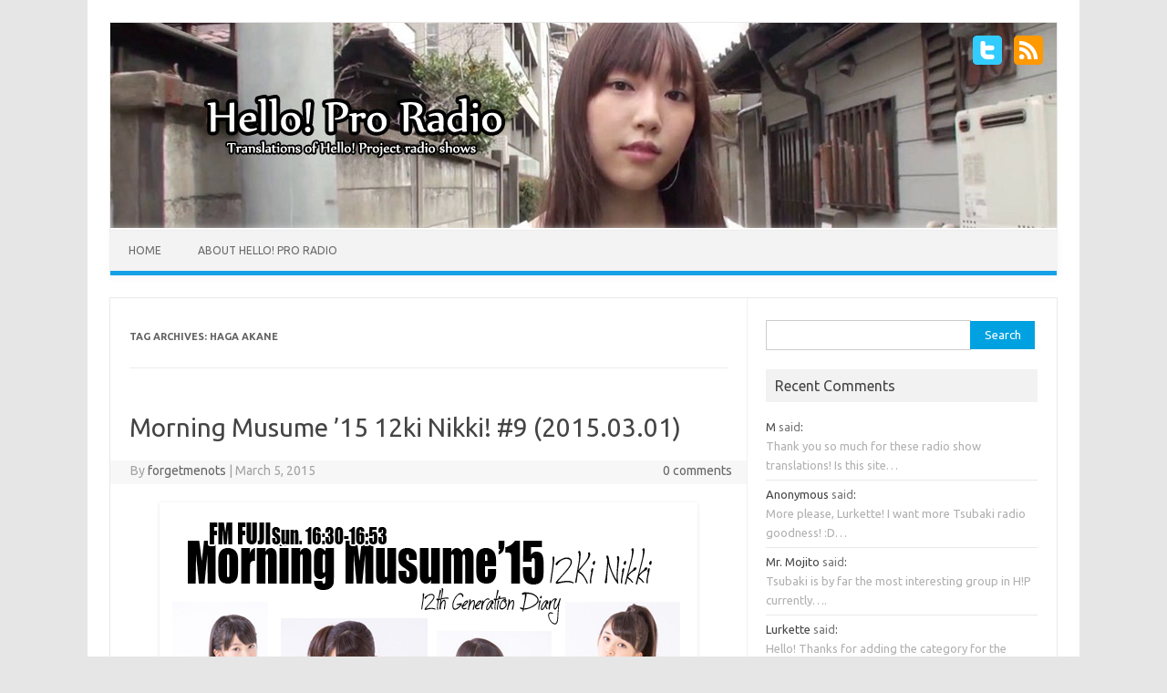

--- FILE ---
content_type: text/html; charset=UTF-8
request_url: http://helloproradio.com/tag/haga-akane/
body_size: 18280
content:
<!DOCTYPE html>
<!--[if IE 7]>
<html class="ie ie7" lang="en-US">
<![endif]-->
<!--[if IE 8]>
<html class="ie ie8" lang="en-US">
<![endif]-->
<!--[if !(IE 7) | !(IE 8)  ]><!-->
<html lang="en-US">
<!--<![endif]-->
<head>
<meta charset="UTF-8" />
<meta name="viewport" content="width=device-width" />
<title>Haga Akane | Hello! Pro Radio</title>
<link rel="profile" href="http://gmpg.org/xfn/11" />
<link rel="pingback" href="http://helloproradio.com/xmlrpc.php" />
<!--[if lt IE 9]>
<script src="http://helloproradio.com/wp-content/themes/iconic-one/js/html5.js" type="text/javascript"></script>
<![endif]-->
<meta name='robots' content='max-image-preview:large' />
<link rel='dns-prefetch' href='//stats.wp.com' />
<link rel='dns-prefetch' href='//fonts.googleapis.com' />
<link rel='dns-prefetch' href='//v0.wordpress.com' />
<link rel="alternate" type="application/rss+xml" title="Hello! Pro Radio &raquo; Feed" href="http://helloproradio.com/feed/" />
<link rel="alternate" type="application/rss+xml" title="Hello! Pro Radio &raquo; Comments Feed" href="http://helloproradio.com/comments/feed/" />
<link rel="alternate" type="application/rss+xml" title="Hello! Pro Radio &raquo; Haga Akane Tag Feed" href="http://helloproradio.com/tag/haga-akane/feed/" />
<style id='wp-img-auto-sizes-contain-inline-css' type='text/css'>
img:is([sizes=auto i],[sizes^="auto," i]){contain-intrinsic-size:3000px 1500px}
/*# sourceURL=wp-img-auto-sizes-contain-inline-css */
</style>
<link rel='stylesheet' id='scap.flashblock-css' href='http://helloproradio.com/wp-content/plugins/compact-wp-audio-player/css/flashblock.css?ver=6.9' type='text/css' media='all' />
<link rel='stylesheet' id='scap.player-css' href='http://helloproradio.com/wp-content/plugins/compact-wp-audio-player/css/player.css?ver=6.9' type='text/css' media='all' />
<style id='wp-emoji-styles-inline-css' type='text/css'>

	img.wp-smiley, img.emoji {
		display: inline !important;
		border: none !important;
		box-shadow: none !important;
		height: 1em !important;
		width: 1em !important;
		margin: 0 0.07em !important;
		vertical-align: -0.1em !important;
		background: none !important;
		padding: 0 !important;
	}
/*# sourceURL=wp-emoji-styles-inline-css */
</style>
<style id='wp-block-library-inline-css' type='text/css'>
:root{--wp-block-synced-color:#7a00df;--wp-block-synced-color--rgb:122,0,223;--wp-bound-block-color:var(--wp-block-synced-color);--wp-editor-canvas-background:#ddd;--wp-admin-theme-color:#007cba;--wp-admin-theme-color--rgb:0,124,186;--wp-admin-theme-color-darker-10:#006ba1;--wp-admin-theme-color-darker-10--rgb:0,107,160.5;--wp-admin-theme-color-darker-20:#005a87;--wp-admin-theme-color-darker-20--rgb:0,90,135;--wp-admin-border-width-focus:2px}@media (min-resolution:192dpi){:root{--wp-admin-border-width-focus:1.5px}}.wp-element-button{cursor:pointer}:root .has-very-light-gray-background-color{background-color:#eee}:root .has-very-dark-gray-background-color{background-color:#313131}:root .has-very-light-gray-color{color:#eee}:root .has-very-dark-gray-color{color:#313131}:root .has-vivid-green-cyan-to-vivid-cyan-blue-gradient-background{background:linear-gradient(135deg,#00d084,#0693e3)}:root .has-purple-crush-gradient-background{background:linear-gradient(135deg,#34e2e4,#4721fb 50%,#ab1dfe)}:root .has-hazy-dawn-gradient-background{background:linear-gradient(135deg,#faaca8,#dad0ec)}:root .has-subdued-olive-gradient-background{background:linear-gradient(135deg,#fafae1,#67a671)}:root .has-atomic-cream-gradient-background{background:linear-gradient(135deg,#fdd79a,#004a59)}:root .has-nightshade-gradient-background{background:linear-gradient(135deg,#330968,#31cdcf)}:root .has-midnight-gradient-background{background:linear-gradient(135deg,#020381,#2874fc)}:root{--wp--preset--font-size--normal:16px;--wp--preset--font-size--huge:42px}.has-regular-font-size{font-size:1em}.has-larger-font-size{font-size:2.625em}.has-normal-font-size{font-size:var(--wp--preset--font-size--normal)}.has-huge-font-size{font-size:var(--wp--preset--font-size--huge)}.has-text-align-center{text-align:center}.has-text-align-left{text-align:left}.has-text-align-right{text-align:right}.has-fit-text{white-space:nowrap!important}#end-resizable-editor-section{display:none}.aligncenter{clear:both}.items-justified-left{justify-content:flex-start}.items-justified-center{justify-content:center}.items-justified-right{justify-content:flex-end}.items-justified-space-between{justify-content:space-between}.screen-reader-text{border:0;clip-path:inset(50%);height:1px;margin:-1px;overflow:hidden;padding:0;position:absolute;width:1px;word-wrap:normal!important}.screen-reader-text:focus{background-color:#ddd;clip-path:none;color:#444;display:block;font-size:1em;height:auto;left:5px;line-height:normal;padding:15px 23px 14px;text-decoration:none;top:5px;width:auto;z-index:100000}html :where(.has-border-color){border-style:solid}html :where([style*=border-top-color]){border-top-style:solid}html :where([style*=border-right-color]){border-right-style:solid}html :where([style*=border-bottom-color]){border-bottom-style:solid}html :where([style*=border-left-color]){border-left-style:solid}html :where([style*=border-width]){border-style:solid}html :where([style*=border-top-width]){border-top-style:solid}html :where([style*=border-right-width]){border-right-style:solid}html :where([style*=border-bottom-width]){border-bottom-style:solid}html :where([style*=border-left-width]){border-left-style:solid}html :where(img[class*=wp-image-]){height:auto;max-width:100%}:where(figure){margin:0 0 1em}html :where(.is-position-sticky){--wp-admin--admin-bar--position-offset:var(--wp-admin--admin-bar--height,0px)}@media screen and (max-width:600px){html :where(.is-position-sticky){--wp-admin--admin-bar--position-offset:0px}}

/*# sourceURL=wp-block-library-inline-css */
</style><style id='global-styles-inline-css' type='text/css'>
:root{--wp--preset--aspect-ratio--square: 1;--wp--preset--aspect-ratio--4-3: 4/3;--wp--preset--aspect-ratio--3-4: 3/4;--wp--preset--aspect-ratio--3-2: 3/2;--wp--preset--aspect-ratio--2-3: 2/3;--wp--preset--aspect-ratio--16-9: 16/9;--wp--preset--aspect-ratio--9-16: 9/16;--wp--preset--color--black: #000000;--wp--preset--color--cyan-bluish-gray: #abb8c3;--wp--preset--color--white: #ffffff;--wp--preset--color--pale-pink: #f78da7;--wp--preset--color--vivid-red: #cf2e2e;--wp--preset--color--luminous-vivid-orange: #ff6900;--wp--preset--color--luminous-vivid-amber: #fcb900;--wp--preset--color--light-green-cyan: #7bdcb5;--wp--preset--color--vivid-green-cyan: #00d084;--wp--preset--color--pale-cyan-blue: #8ed1fc;--wp--preset--color--vivid-cyan-blue: #0693e3;--wp--preset--color--vivid-purple: #9b51e0;--wp--preset--gradient--vivid-cyan-blue-to-vivid-purple: linear-gradient(135deg,rgb(6,147,227) 0%,rgb(155,81,224) 100%);--wp--preset--gradient--light-green-cyan-to-vivid-green-cyan: linear-gradient(135deg,rgb(122,220,180) 0%,rgb(0,208,130) 100%);--wp--preset--gradient--luminous-vivid-amber-to-luminous-vivid-orange: linear-gradient(135deg,rgb(252,185,0) 0%,rgb(255,105,0) 100%);--wp--preset--gradient--luminous-vivid-orange-to-vivid-red: linear-gradient(135deg,rgb(255,105,0) 0%,rgb(207,46,46) 100%);--wp--preset--gradient--very-light-gray-to-cyan-bluish-gray: linear-gradient(135deg,rgb(238,238,238) 0%,rgb(169,184,195) 100%);--wp--preset--gradient--cool-to-warm-spectrum: linear-gradient(135deg,rgb(74,234,220) 0%,rgb(151,120,209) 20%,rgb(207,42,186) 40%,rgb(238,44,130) 60%,rgb(251,105,98) 80%,rgb(254,248,76) 100%);--wp--preset--gradient--blush-light-purple: linear-gradient(135deg,rgb(255,206,236) 0%,rgb(152,150,240) 100%);--wp--preset--gradient--blush-bordeaux: linear-gradient(135deg,rgb(254,205,165) 0%,rgb(254,45,45) 50%,rgb(107,0,62) 100%);--wp--preset--gradient--luminous-dusk: linear-gradient(135deg,rgb(255,203,112) 0%,rgb(199,81,192) 50%,rgb(65,88,208) 100%);--wp--preset--gradient--pale-ocean: linear-gradient(135deg,rgb(255,245,203) 0%,rgb(182,227,212) 50%,rgb(51,167,181) 100%);--wp--preset--gradient--electric-grass: linear-gradient(135deg,rgb(202,248,128) 0%,rgb(113,206,126) 100%);--wp--preset--gradient--midnight: linear-gradient(135deg,rgb(2,3,129) 0%,rgb(40,116,252) 100%);--wp--preset--font-size--small: 13px;--wp--preset--font-size--medium: 20px;--wp--preset--font-size--large: 36px;--wp--preset--font-size--x-large: 42px;--wp--preset--spacing--20: 0.44rem;--wp--preset--spacing--30: 0.67rem;--wp--preset--spacing--40: 1rem;--wp--preset--spacing--50: 1.5rem;--wp--preset--spacing--60: 2.25rem;--wp--preset--spacing--70: 3.38rem;--wp--preset--spacing--80: 5.06rem;--wp--preset--shadow--natural: 6px 6px 9px rgba(0, 0, 0, 0.2);--wp--preset--shadow--deep: 12px 12px 50px rgba(0, 0, 0, 0.4);--wp--preset--shadow--sharp: 6px 6px 0px rgba(0, 0, 0, 0.2);--wp--preset--shadow--outlined: 6px 6px 0px -3px rgb(255, 255, 255), 6px 6px rgb(0, 0, 0);--wp--preset--shadow--crisp: 6px 6px 0px rgb(0, 0, 0);}:where(.is-layout-flex){gap: 0.5em;}:where(.is-layout-grid){gap: 0.5em;}body .is-layout-flex{display: flex;}.is-layout-flex{flex-wrap: wrap;align-items: center;}.is-layout-flex > :is(*, div){margin: 0;}body .is-layout-grid{display: grid;}.is-layout-grid > :is(*, div){margin: 0;}:where(.wp-block-columns.is-layout-flex){gap: 2em;}:where(.wp-block-columns.is-layout-grid){gap: 2em;}:where(.wp-block-post-template.is-layout-flex){gap: 1.25em;}:where(.wp-block-post-template.is-layout-grid){gap: 1.25em;}.has-black-color{color: var(--wp--preset--color--black) !important;}.has-cyan-bluish-gray-color{color: var(--wp--preset--color--cyan-bluish-gray) !important;}.has-white-color{color: var(--wp--preset--color--white) !important;}.has-pale-pink-color{color: var(--wp--preset--color--pale-pink) !important;}.has-vivid-red-color{color: var(--wp--preset--color--vivid-red) !important;}.has-luminous-vivid-orange-color{color: var(--wp--preset--color--luminous-vivid-orange) !important;}.has-luminous-vivid-amber-color{color: var(--wp--preset--color--luminous-vivid-amber) !important;}.has-light-green-cyan-color{color: var(--wp--preset--color--light-green-cyan) !important;}.has-vivid-green-cyan-color{color: var(--wp--preset--color--vivid-green-cyan) !important;}.has-pale-cyan-blue-color{color: var(--wp--preset--color--pale-cyan-blue) !important;}.has-vivid-cyan-blue-color{color: var(--wp--preset--color--vivid-cyan-blue) !important;}.has-vivid-purple-color{color: var(--wp--preset--color--vivid-purple) !important;}.has-black-background-color{background-color: var(--wp--preset--color--black) !important;}.has-cyan-bluish-gray-background-color{background-color: var(--wp--preset--color--cyan-bluish-gray) !important;}.has-white-background-color{background-color: var(--wp--preset--color--white) !important;}.has-pale-pink-background-color{background-color: var(--wp--preset--color--pale-pink) !important;}.has-vivid-red-background-color{background-color: var(--wp--preset--color--vivid-red) !important;}.has-luminous-vivid-orange-background-color{background-color: var(--wp--preset--color--luminous-vivid-orange) !important;}.has-luminous-vivid-amber-background-color{background-color: var(--wp--preset--color--luminous-vivid-amber) !important;}.has-light-green-cyan-background-color{background-color: var(--wp--preset--color--light-green-cyan) !important;}.has-vivid-green-cyan-background-color{background-color: var(--wp--preset--color--vivid-green-cyan) !important;}.has-pale-cyan-blue-background-color{background-color: var(--wp--preset--color--pale-cyan-blue) !important;}.has-vivid-cyan-blue-background-color{background-color: var(--wp--preset--color--vivid-cyan-blue) !important;}.has-vivid-purple-background-color{background-color: var(--wp--preset--color--vivid-purple) !important;}.has-black-border-color{border-color: var(--wp--preset--color--black) !important;}.has-cyan-bluish-gray-border-color{border-color: var(--wp--preset--color--cyan-bluish-gray) !important;}.has-white-border-color{border-color: var(--wp--preset--color--white) !important;}.has-pale-pink-border-color{border-color: var(--wp--preset--color--pale-pink) !important;}.has-vivid-red-border-color{border-color: var(--wp--preset--color--vivid-red) !important;}.has-luminous-vivid-orange-border-color{border-color: var(--wp--preset--color--luminous-vivid-orange) !important;}.has-luminous-vivid-amber-border-color{border-color: var(--wp--preset--color--luminous-vivid-amber) !important;}.has-light-green-cyan-border-color{border-color: var(--wp--preset--color--light-green-cyan) !important;}.has-vivid-green-cyan-border-color{border-color: var(--wp--preset--color--vivid-green-cyan) !important;}.has-pale-cyan-blue-border-color{border-color: var(--wp--preset--color--pale-cyan-blue) !important;}.has-vivid-cyan-blue-border-color{border-color: var(--wp--preset--color--vivid-cyan-blue) !important;}.has-vivid-purple-border-color{border-color: var(--wp--preset--color--vivid-purple) !important;}.has-vivid-cyan-blue-to-vivid-purple-gradient-background{background: var(--wp--preset--gradient--vivid-cyan-blue-to-vivid-purple) !important;}.has-light-green-cyan-to-vivid-green-cyan-gradient-background{background: var(--wp--preset--gradient--light-green-cyan-to-vivid-green-cyan) !important;}.has-luminous-vivid-amber-to-luminous-vivid-orange-gradient-background{background: var(--wp--preset--gradient--luminous-vivid-amber-to-luminous-vivid-orange) !important;}.has-luminous-vivid-orange-to-vivid-red-gradient-background{background: var(--wp--preset--gradient--luminous-vivid-orange-to-vivid-red) !important;}.has-very-light-gray-to-cyan-bluish-gray-gradient-background{background: var(--wp--preset--gradient--very-light-gray-to-cyan-bluish-gray) !important;}.has-cool-to-warm-spectrum-gradient-background{background: var(--wp--preset--gradient--cool-to-warm-spectrum) !important;}.has-blush-light-purple-gradient-background{background: var(--wp--preset--gradient--blush-light-purple) !important;}.has-blush-bordeaux-gradient-background{background: var(--wp--preset--gradient--blush-bordeaux) !important;}.has-luminous-dusk-gradient-background{background: var(--wp--preset--gradient--luminous-dusk) !important;}.has-pale-ocean-gradient-background{background: var(--wp--preset--gradient--pale-ocean) !important;}.has-electric-grass-gradient-background{background: var(--wp--preset--gradient--electric-grass) !important;}.has-midnight-gradient-background{background: var(--wp--preset--gradient--midnight) !important;}.has-small-font-size{font-size: var(--wp--preset--font-size--small) !important;}.has-medium-font-size{font-size: var(--wp--preset--font-size--medium) !important;}.has-large-font-size{font-size: var(--wp--preset--font-size--large) !important;}.has-x-large-font-size{font-size: var(--wp--preset--font-size--x-large) !important;}
/*# sourceURL=global-styles-inline-css */
</style>

<style id='classic-theme-styles-inline-css' type='text/css'>
/*! This file is auto-generated */
.wp-block-button__link{color:#fff;background-color:#32373c;border-radius:9999px;box-shadow:none;text-decoration:none;padding:calc(.667em + 2px) calc(1.333em + 2px);font-size:1.125em}.wp-block-file__button{background:#32373c;color:#fff;text-decoration:none}
/*# sourceURL=/wp-includes/css/classic-themes.min.css */
</style>
<link rel='stylesheet' id='themonic-fonts-css' href='http://fonts.googleapis.com/css?family=Ubuntu:400,700&#038;subset=latin,latin-ext' type='text/css' media='all' />
<link rel='stylesheet' id='themonic-style-css' href='http://helloproradio.com/wp-content/themes/iconic-one/style.css?ver=6.9' type='text/css' media='all' />
<link rel='stylesheet' id='custom-style-css' href='http://helloproradio.com/wp-content/themes/iconic-one/custom.css?ver=6.9' type='text/css' media='all' />
<script type="text/javascript" src="http://helloproradio.com/wp-content/plugins/compact-wp-audio-player/js/soundmanager2-nodebug-jsmin.js?ver=6.9" id="scap.soundmanager2-js"></script>
<link rel="https://api.w.org/" href="http://helloproradio.com/wp-json/" /><link rel="alternate" title="JSON" type="application/json" href="http://helloproradio.com/wp-json/wp/v2/tags/107" /><link rel="EditURI" type="application/rsd+xml" title="RSD" href="http://helloproradio.com/xmlrpc.php?rsd" />
<meta name="generator" content="WordPress 6.9" />
	<style>img#wpstats{display:none}</style>
		
<!-- Jetpack Open Graph Tags -->
<meta property="og:type" content="website" />
<meta property="og:title" content="Haga Akane &#8211; Hello! Pro Radio" />
<meta property="og:url" content="http://helloproradio.com/tag/haga-akane/" />
<meta property="og:site_name" content="Hello! Pro Radio" />
<meta property="og:image" content="https://s0.wp.com/i/blank.jpg" />
<meta property="og:image:width" content="200" />
<meta property="og:image:height" content="200" />
<meta property="og:image:alt" content="" />
<meta property="og:locale" content="en_US" />
<meta name="twitter:site" content="@helloproradio" />

<!-- End Jetpack Open Graph Tags -->
</head>
<body class="archive tag tag-haga-akane tag-107 wp-theme-iconic-one custom-font-enabled">
<div id="page" class="hfeed site">
	<header id="masthead" class="site-header" role="banner">
					
		<div class="themonic-logo">
        <a href="http://helloproradio.com/" title="Hello! Pro Radio" rel="home"><img src="http://helloproradio.com/headers/header_4.jpg" width="image_width" height="image_height" alt="Hello! Pro Radio" /></a>
		</div>
		
		<div class="socialmedia">
							<a href="https://twitter.com/helloproradio" target="_blank"><img src="http://helloproradio.com/wp-content/themes/iconic-one/img/twitter.png" alt="Follow us on Twitter"/></a> 
															<a class="rss" href="http://helloproradio.com/feed" target="_blank"><img src="http://helloproradio.com/wp-content/themes/iconic-one/img/rss.png" alt="Follow us on rss"/></a>			
					</div>
		

		
		<nav id="site-navigation" class="themonic-nav" role="navigation">
			<a class="assistive-text" href="#content" title="Skip to content">Skip to content</a>
			<div id="menu-top" class="nav-menu"><ul>
<li ><a href="http://helloproradio.com/">Home</a></li><li class="page_item page-item-2"><a href="http://helloproradio.com/about/">About Hello! Pro Radio</a></li>
</ul></div>
		</nav><!-- #site-navigation -->
		<div class="clear"></div>
	</header><!-- #masthead -->

	<div id="main" class="wrapper">
	<section id="primary" class="site-content">
		<div id="content" role="main">

					<header class="archive-header">
				<h1 class="archive-title">Tag Archives: <span>Haga Akane</span></h1>

						</header><!-- .archive-header -->

			
	<article id="post-5075" class="post-5075 post type-post status-publish format-standard hentry category-12ki-nikki tag-haga-akane tag-nonaka-miki">
				<header class="entry-header">
						<h2 class="entry-title">
				<a href="http://helloproradio.com/2015/03/05/morning-musume-15-12ki-nikki-9-2015-03-01/" title="Permalink to Morning Musume ’15 12ki Nikki! #9 (2015.03.01)" rel="bookmark">Morning Musume ’15 12ki Nikki! #9 (2015.03.01)</a>
			</h2>
									
	<div class="below-title-meta">
		<div class="adt">
		By        <span class="author">
         <a href="http://helloproradio.com/author/forgetmenots/" title="Posts by forgetmenots" rel="author">forgetmenots</a>        </span>
         <span class="meta-sep">|</span> 
         March 5, 2015 
         </div>
		 <div class="adt-comment">
		 <a class="link-comments" href="http://helloproradio.com/2015/03/05/morning-musume-15-12ki-nikki-9-2015-03-01/#respond">0 comments</a> 
         </div>       
     </div><!-- below title meta end -->
			
						
			</header><!-- .entry-header -->
			

				<div class="entry-content">
			<p><a href="http://helloproradio.com/wp-content/uploads/2015/01/12KiNikki.png"><img fetchpriority="high" decoding="async" class="size-full wp-image-4034 aligncenter" src="http://helloproradio.com/wp-content/uploads/2015/01/12KiNikki.png" alt="12KiNikki" width="590" height="283" srcset="http://helloproradio.com/wp-content/uploads/2015/01/12KiNikki.png 590w, http://helloproradio.com/wp-content/uploads/2015/01/12KiNikki-500x239.png 500w" sizes="(max-width: 590px) 100vw, 590px" /></a></p>
<p>Nonaka Miki and Haga Akane are here for our enjoyment today. As they get ready to start, we get an echo from the Maria/Ogata pairing where they admit that, other than small talk, they don&#8217;t really talk at all.</p>
<p><b>Song:</b> Morning Musume &#8211; Seishun Collection</p>
<p>In honor of the fact that they&#8217;re finally going to be talking together, Nonaka, who is in charge today, would like to examine their relationship and how they seem to each other.</p>
<blockquote><p><strong>Nonaka:</strong> For me&#8230;. Haga-chan is..<br />
<strong>Akane:</strong> Eh! &#8216;Haga&#8217;-chan?<br />
<strong>Nonaka:</strong> <em>(laughs)</em><br />
<strong>Akane:</strong> I think this is the first time I&#8217;ve heard you call me that.<br />
<strong>Nonaka:</strong> Ah.. yeah&#8230; usually it&#8217;s Akane-chan.. but anyway..</p></blockquote>
<p>What Nonaka wants to highlight, is that she loves the way Akane reacts to things. She always reacts loud and dramatically. For example, when she&#8217;ll accidently hurt herself, she won&#8217;t just say &#8216;ouch&#8217; normally, she has to call out loudly &#8220;OUUUUUCH!!!&#8221; So at first, when they had all just met, whenever that had happened the rest of 12th Generation got really worried, asking if she was all right. But now&#8230; they don&#8217;t react at all to it.</p>
<blockquote><p><strong>Akane:</strong> It&#8217;s like I&#8217;m talking to myself&#8230;<br />
<strong>Akane:</strong> Well&#8230; actually, I do talk to myself a lot, so sometimes when I&#8217;m really trying to talk to people, they won&#8217;t answer me.</p></blockquote>
<p> <a href="http://helloproradio.com/2015/03/05/morning-musume-15-12ki-nikki-9-2015-03-01/" class="more-link">Continue reading <span class="meta-nav">&rarr;</span></a></p>
					</div><!-- .entry-content -->
				

		<footer class="entry-meta">
		<span>Category: <a href="http://helloproradio.com/category/12ki-nikki/" rel="category tag">12ki Nikki!</a></span> <span>Tags: <a href="http://helloproradio.com/tag/haga-akane/" rel="tag">Haga Akane</a>, <a href="http://helloproradio.com/tag/nonaka-miki/" rel="tag">Nonaka Miki</a></span> 
           						</footer><!-- .entry-meta -->
	</article><!-- #post -->
	<article id="post-4163" class="post-4163 post type-post status-publish format-standard hentry category-12ki-nikki tag-haga-akane tag-makino-maria">
				<header class="entry-header">
						<h2 class="entry-title">
				<a href="http://helloproradio.com/2015/01/27/morning-musume-15-12ki-nikki-4-2015-01-25/" title="Permalink to Morning Musume ’15 12ki Nikki! #4 (2015.01.25)" rel="bookmark">Morning Musume ’15 12ki Nikki! #4 (2015.01.25)</a>
			</h2>
									
	<div class="below-title-meta">
		<div class="adt">
		By        <span class="author">
         <a href="http://helloproradio.com/author/forgetmenots/" title="Posts by forgetmenots" rel="author">forgetmenots</a>        </span>
         <span class="meta-sep">|</span> 
         January 27, 2015 
         </div>
		 <div class="adt-comment">
		 <a class="link-comments" href="http://helloproradio.com/2015/01/27/morning-musume-15-12ki-nikki-4-2015-01-25/#comments">4 comments</a> 
         </div>       
     </div><!-- below title meta end -->
			
						
			</header><!-- .entry-header -->
			

				<div class="entry-content">
			<p><a href="http://helloproradio.com/wp-content/uploads/2015/01/12KiNikki.png"><img decoding="async" class="size-full wp-image-4034 aligncenter" src="http://helloproradio.com/wp-content/uploads/2015/01/12KiNikki.png" alt="12KiNikki" width="590" height="283" srcset="http://helloproradio.com/wp-content/uploads/2015/01/12KiNikki.png 590w, http://helloproradio.com/wp-content/uploads/2015/01/12KiNikki-500x239.png 500w" sizes="(max-width: 590px) 100vw, 590px" /></a></p>
<p>Once again the show is hosted just by Akane and Maria, this time of course, however, Akane is now in charge, finally getting her turn.</p>
<p>Like the last few shows, they open the show asking about whether or not they are nervous. Maria also makes the statement (an echo from last show) that she has always been struck at how adult-like Akane is despite being the youngest.</p>
<p><b>Song:</b> Morning Musume &#8211; The Peace!</p>
<p>Akane decides to bring up the fact that they are currently enjoying their first Hello! Project concert tour as a part of Morning Musume &#8217;15. Maria mentions that it&#8217;s very different from when they were in the Kenshuusei. In the Kenshuusei they never held any microphones and they were always together when they did sing. So holding a mic now, not dancing in the back behind everyone and getting to wear cute costumes, it makes her really happy.</p>
<p>Akane&#8217;s anecdote starts by her talking about her hair, saying that when she joined Morning Musume she slightly changed the way she styled it. At one concert when she was having trouble with it, Hagiwara-san(Mai) came up behind her and helped her with it.</p>
<p>Maria interrupts her then to proclaim her love for Hagiwara Mai, launching into her own Hagi-story. When Maria was still in the Kenshuusei she went on tour with C-ute. While on that tour she noticed that Hagiwara used a really nice smelling perfurme and Maria fell in love with it and really wanted it. She asked Hagiwara what it was called and then Maria&#8217;s Mom bought it for her. Now Maria uses it all the time, except when she&#8217;s at school of course. During the first Hello! Project Concert, during a song where everyone was singing together, Maria was dancing next to Hagiwara and had used a lot of the perfume that day, so Hagiwara noticed it. Hagiwara got really excited when she realized it was the perfume she had told Maria about and asked if they could take a photo together after the day&#8217;s concert was finished. Maria also reports that Hagiwara blogged about it afterwards as well. Even though Hagiwara doesn&#8217;t use it anymore she was happy.</p>
<div id="attachment_4164" style="width: 250px" class="wp-caption aligncenter"><a href="http://helloproradio.com/wp-content/uploads/2015/01/12K04-HagiMaria.jpg"><img decoding="async" aria-describedby="caption-attachment-4164" class="wp-image-4164 size-full" src="http://helloproradio.com/wp-content/uploads/2015/01/12K04-HagiMaria.jpg" alt="12K04-HagiMaria" width="240" height="240" srcset="http://helloproradio.com/wp-content/uploads/2015/01/12K04-HagiMaria.jpg 240w, http://helloproradio.com/wp-content/uploads/2015/01/12K04-HagiMaria-150x150.jpg 150w" sizes="(max-width: 240px) 100vw, 240px" /></a><p id="caption-attachment-4164" class="wp-caption-text">The blog entry consists of Mai squealing over how Maria is just way too cute.</p></div>
<p> <a href="http://helloproradio.com/2015/01/27/morning-musume-15-12ki-nikki-4-2015-01-25/" class="more-link">Continue reading <span class="meta-nav">&rarr;</span></a></p>
					</div><!-- .entry-content -->
				

		<footer class="entry-meta">
		<span>Category: <a href="http://helloproradio.com/category/12ki-nikki/" rel="category tag">12ki Nikki!</a></span> <span>Tags: <a href="http://helloproradio.com/tag/haga-akane/" rel="tag">Haga Akane</a>, <a href="http://helloproradio.com/tag/makino-maria/" rel="tag">Makino Maria</a></span> 
           						</footer><!-- .entry-meta -->
	</article><!-- #post -->
	<article id="post-4076" class="post-4076 post type-post status-publish format-standard hentry category-12ki-nikki tag-haga-akane tag-makino-maria">
				<header class="entry-header">
						<h2 class="entry-title">
				<a href="http://helloproradio.com/2015/01/20/morning-musume-15-12ki-nikki-2-2015-01-18/" title="Permalink to Morning Musume ’15 12ki Nikki! #3 (2015.01.18)" rel="bookmark">Morning Musume ’15 12ki Nikki! #3 (2015.01.18)</a>
			</h2>
									
	<div class="below-title-meta">
		<div class="adt">
		By        <span class="author">
         <a href="http://helloproradio.com/author/forgetmenots/" title="Posts by forgetmenots" rel="author">forgetmenots</a>        </span>
         <span class="meta-sep">|</span> 
         January 20, 2015 
         </div>
		 <div class="adt-comment">
		 <a class="link-comments" href="http://helloproradio.com/2015/01/20/morning-musume-15-12ki-nikki-2-2015-01-18/#comments">6 comments</a> 
         </div>       
     </div><!-- below title meta end -->
			
						
			</header><!-- .entry-header -->
			

				<div class="entry-content">
			<p><a href="http://helloproradio.com/wp-content/uploads/2015/01/12KiNikki.png"><img loading="lazy" decoding="async" class="size-full wp-image-4034 aligncenter" src="http://helloproradio.com/wp-content/uploads/2015/01/12KiNikki.png" alt="12KiNikki" width="590" height="283" srcset="http://helloproradio.com/wp-content/uploads/2015/01/12KiNikki.png 590w, http://helloproradio.com/wp-content/uploads/2015/01/12KiNikki-500x239.png 500w" sizes="auto, (max-width: 590px) 100vw, 590px" /></a></p>
<p>This time around, only two of our four 12th Generation girls are MCing: Haga Akane and Makino Maria.</p>
<p>Of the two of them however, as promised, Maria is the one in charge. Maria asks Akane if she thinks they&#8217;ll be all right with just the two of them. Akane replies that they&#8217;ll try their best at least.</p>
<p><strong>Song:</strong> Morning Musume &#8217;14- Tiki Bun</p>
<p>Maria once again announces them and then pauses to say she still sounds really stiff.</p>
<div class="compact_audio_player_wrapper"><div class="sc_player_container1"><input type="button" id="btnplay_696cde3391a227.51351191" class="myButton_play" onClick="play_mp3('play','696cde3391a227.51351191','http://helloproradio.com/wp-content/uploads/2015/01/12K03-Katakunai.mp3','80','false');show_hide('play','696cde3391a227.51351191');" /><input type="button"  id="btnstop_696cde3391a227.51351191" style="display:none" class="myButton_stop" onClick="play_mp3('stop','696cde3391a227.51351191','','80','false');show_hide('stop','696cde3391a227.51351191');" /><div id="sm2-container"><!-- flash movie ends up here --></div></div></div>
<p>Akane replies that it&#8217;s only Maria&#8217;s third time saying it and she&#8217;s probably just nervous.</p>
<p>Next, Maria brings up that a while back 12th Generation went out to Yakiniku with all of the Morning Musume &#8217;15 girls, sans Suzuki Kanon who couldn&#8217;t come. She asks Akane how it was.</p>
<p>Akane says that she had a lot of fun, because it was the first time they were able to talk to everyone a lot. Maria agrees, but then mentions that their senpai kept asking them so many questions. The question that was especially hard to answer was:</p>
<p>&#8220;After getting to know everyone, which one of their Senpai seemed the most different than they expected?&#8221;</p>
<p> <a href="http://helloproradio.com/2015/01/20/morning-musume-15-12ki-nikki-2-2015-01-18/" class="more-link">Continue reading <span class="meta-nav">&rarr;</span></a></p>
					</div><!-- .entry-content -->
				

		<footer class="entry-meta">
		<span>Category: <a href="http://helloproradio.com/category/12ki-nikki/" rel="category tag">12ki Nikki!</a></span> <span>Tags: <a href="http://helloproradio.com/tag/haga-akane/" rel="tag">Haga Akane</a>, <a href="http://helloproradio.com/tag/makino-maria/" rel="tag">Makino Maria</a></span> 
           						</footer><!-- .entry-meta -->
	</article><!-- #post -->
	<article id="post-4008" class="post-4008 post type-post status-publish format-standard hentry category-12ki-nikki tag-haga-akane tag-makino-maria tag-nonaka-miki tag-ogata-haruna">
				<header class="entry-header">
						<h2 class="entry-title">
				<a href="http://helloproradio.com/2015/01/12/morning-musume-15-12ki-nikki-2-2015-01-11/" title="Permalink to Morning Musume ’15 12ki Nikki! #2 (2015.01.11)" rel="bookmark">Morning Musume ’15 12ki Nikki! #2 (2015.01.11)</a>
			</h2>
									
	<div class="below-title-meta">
		<div class="adt">
		By        <span class="author">
         <a href="http://helloproradio.com/author/forgetmenots/" title="Posts by forgetmenots" rel="author">forgetmenots</a>        </span>
         <span class="meta-sep">|</span> 
         January 12, 2015 
         </div>
		 <div class="adt-comment">
		 <a class="link-comments" href="http://helloproradio.com/2015/01/12/morning-musume-15-12ki-nikki-2-2015-01-11/#comments">14 comments</a> 
         </div>       
     </div><!-- below title meta end -->
			
						
			</header><!-- .entry-header -->
			

				<div class="entry-content">
			<p><a href="http://helloproradio.com/wp-content/uploads/2015/01/12KiNikki.png"><img loading="lazy" decoding="async" class="size-full wp-image-4034 aligncenter" src="http://helloproradio.com/wp-content/uploads/2015/01/12KiNikki.png" alt="12KiNikki" width="590" height="283" srcset="http://helloproradio.com/wp-content/uploads/2015/01/12KiNikki.png 590w, http://helloproradio.com/wp-content/uploads/2015/01/12KiNikki-500x239.png 500w" sizes="auto, (max-width: 590px) 100vw, 590px" /></a></p>
<p>Before the show starts, Ogata warms us up by asking Nonaka for today&#8217;s English. Miki replies with:</p>
<blockquote><p><strong>Nonaka:</strong> <em>I can eat <a href="http://en.wikipedia.org/wiki/Katsudon" target="_blank">katsudon</a> forever.</em><br />
<strong>Ogata:</strong> What does that mean?<br />
<strong>Nonaka:</strong> I can eat katsudon forever~!<br />
<strong>Akane:</strong> WHAT!?!<br />
<strong>Ogata:</strong> You&#8217;ll get fat, you&#8217;ll get fat.</p></blockquote>
<p><div class="compact_audio_player_wrapper"><div class="sc_player_container1"><input type="button" id="btnplay_696cde3392ed98.10698044" class="myButton_play" onClick="play_mp3('play','696cde3392ed98.10698044','http://helloproradio.com/wp-content/uploads/2015/01/12K02KatsudonForever.mp3','80','false');show_hide('play','696cde3392ed98.10698044');" /><input type="button"  id="btnstop_696cde3392ed98.10698044" style="display:none" class="myButton_stop" onClick="play_mp3('stop','696cde3392ed98.10698044','','80','false');show_hide('stop','696cde3392ed98.10698044');" /><div id="sm2-container"><!-- flash movie ends up here --></div></div></div><br />
Today is the second broadcast of the show and everyone is super pumped about it. Ogata mentions that she has been waiting all week to do this again. Everyone also agrees that it&#8217;s great that they get to do this every week. Today, Nonaka Miki is in charge. She asks everyone how they&#8217;re feeling now that they&#8217;ve done this once already.</p>
<p>Maria mentions that she doesn&#8217;t feel like she talked much last time. Hearing that, Nonaka and Ogata put in that they talked a ton. They all agree that Maria should speak up a bit more this time.</p>
<p><strong>Song:</strong> Morning Musume &#8211; One Two Three</p>
<p>This week the staff have helped out by given them questions to answer on the show.</p>
<p style="text-align: center"><strong>Question #1</strong><br />
<strong> Tell us some stories about your Senpai.</strong></p>
<p style="text-align: center"> <a href="http://helloproradio.com/2015/01/12/morning-musume-15-12ki-nikki-2-2015-01-11/" class="more-link">Continue reading <span class="meta-nav">&rarr;</span></a></p>
					</div><!-- .entry-content -->
				

		<footer class="entry-meta">
		<span>Category: <a href="http://helloproradio.com/category/12ki-nikki/" rel="category tag">12ki Nikki!</a></span> <span>Tags: <a href="http://helloproradio.com/tag/haga-akane/" rel="tag">Haga Akane</a>, <a href="http://helloproradio.com/tag/makino-maria/" rel="tag">Makino Maria</a>, <a href="http://helloproradio.com/tag/nonaka-miki/" rel="tag">Nonaka Miki</a>, <a href="http://helloproradio.com/tag/ogata-haruna/" rel="tag">Ogata Haruna</a></span> 
           						</footer><!-- .entry-meta -->
	</article><!-- #post -->
	<article id="post-3815" class="post-3815 post type-post status-publish format-standard hentry category-12ki-nikki tag-haga-akane tag-makino-maria tag-nonaka-miki tag-ogata-haruna">
				<header class="entry-header">
						<h2 class="entry-title">
				<a href="http://helloproradio.com/2015/01/04/morning-musume-15-no-12ki-nikki-1-2014-01-04/" title="Permalink to Morning Musume &#8217;15 12ki Nikki! #1 (2015.01.04)" rel="bookmark">Morning Musume &#8217;15 12ki Nikki! #1 (2015.01.04)</a>
			</h2>
									
	<div class="below-title-meta">
		<div class="adt">
		By        <span class="author">
         <a href="http://helloproradio.com/author/henkka/" title="Posts by Henkka" rel="author">Henkka</a>        </span>
         <span class="meta-sep">|</span> 
         January 4, 2015 
         </div>
		 <div class="adt-comment">
		 <a class="link-comments" href="http://helloproradio.com/2015/01/04/morning-musume-15-no-12ki-nikki-1-2014-01-04/#comments">12 comments</a> 
         </div>       
     </div><!-- below title meta end -->
			
						
			</header><!-- .entry-header -->
			

				<div class="entry-content">
			<p><img loading="lazy" decoding="async" class="size-full wp-image-3819 aligncenter" src="http://helloproradio.com/wp-content/uploads/2015/01/12kinikki.jpg" alt="12kinikki" width="590" height="395" srcset="http://helloproradio.com/wp-content/uploads/2015/01/12kinikki.jpg 590w, http://helloproradio.com/wp-content/uploads/2015/01/12kinikki-500x334.jpg 500w" sizes="auto, (max-width: 590px) 100vw, 590px" /></p>
<p style="text-align: justify;">Ogata wishes everyone a happy New Year and the four hosts introduce themselves. Makino explains that starting this week, this show will be taking over from Sayashi&#8217;s RIHO-DELI. Nonaka states the title of the show once more and Ogata lets out a shy &#8220;<em>yaaay!</em>&#8221; that the other three aren&#8217;t eager to join in on.</p>
<p style="text-align: justify;"><div class="compact_audio_player_wrapper"><div class="sc_player_container1"><input type="button" id="btnplay_696cde33946109.25748978" class="myButton_play" onClick="play_mp3('play','696cde33946109.25748978','http://helloproradio.com/wp-content/uploads/2015/01/150104.mp3','80','false');show_hide('play','696cde33946109.25748978');" /><input type="button"  id="btnstop_696cde33946109.25748978" style="display:none" class="myButton_stop" onClick="play_mp3('stop','696cde33946109.25748978','','80','false');show_hide('stop','696cde33946109.25748978');" /><div id="sm2-container"><!-- flash movie ends up here --></div></div></div></p>
<p style="text-align: justify;">Makino had many other ideas for the title of the show as well &#8212; her suggestions included &#8220;Otsukarechan Sunday&#8221; and &#8220;12ki Land&#8221; &#8212; but she, too, ended up going with &#8220;12ki Nikki!&#8221; There was actually a vote as to which title each member liked the best, and everyone aside from Nonaka liked &#8220;12ki Nikki!&#8221; Her suggestion was &#8220;Jiyuu ni 12ki,&#8221; but when it was time for the vote, no one aside from her raised their hand for it. &#8220;<em>That made me feel so empty inside</em>,&#8221; Nonaka says.</p>
<p style="text-align: justify;"><strong>Song</strong>: Morning Musume &#8217;14 &#8211; TIKI BUN</p>
<p style="text-align: justify;">Since it&#8217;s the first episode of the show, the members take turns in properly introducing themselves once more and saying what they all think of their fellow generation mates.</p>
<p style="text-align: center;"><strong>Nonaka Miki</strong></p>
<p style="text-align: justify;">The other three all agree that Nonaka is the member in charge of <a href="http://en.wikipedia.org/wiki/Owarai"><em>owarai</em></a> comedy &#8212; but only in introducing them to new comedy acts, not doing comedy herself. She knows all kinds of lesser known comedy routines which she loves sharing with the others. Ogata reports receiving links to <em>owarai</em> videos that Nonaka wants her to watch, and Nonaka says she does this to all three of them: she&#8217;ll send them video links without any sort of message to explain what it is &#8212; she simply expects everyone to watch them. Ogata is quick to announce that she hasn&#8217;t watched <em>any</em> of the videos sent to her.</p>
<p> <a href="http://helloproradio.com/2015/01/04/morning-musume-15-no-12ki-nikki-1-2014-01-04/" class="more-link">Continue reading <span class="meta-nav">&rarr;</span></a></p>
					</div><!-- .entry-content -->
				

		<footer class="entry-meta">
		<span>Category: <a href="http://helloproradio.com/category/12ki-nikki/" rel="category tag">12ki Nikki!</a></span> <span>Tags: <a href="http://helloproradio.com/tag/haga-akane/" rel="tag">Haga Akane</a>, <a href="http://helloproradio.com/tag/makino-maria/" rel="tag">Makino Maria</a>, <a href="http://helloproradio.com/tag/nonaka-miki/" rel="tag">Nonaka Miki</a>, <a href="http://helloproradio.com/tag/ogata-haruna/" rel="tag">Ogata Haruna</a></span> 
           						</footer><!-- .entry-meta -->
	</article><!-- #post -->
		
		</div><!-- #content -->
	</section><!-- #primary -->


			<div id="secondary" class="widget-area" role="complementary">
			<aside id="search-2" class="widget widget_search"><form role="search" method="get" id="searchform" class="searchform" action="http://helloproradio.com/">
				<div>
					<label class="screen-reader-text" for="s">Search for:</label>
					<input type="text" value="" name="s" id="s" />
					<input type="submit" id="searchsubmit" value="Search" />
				</div>
			</form></aside><aside id="fresh-comments" class="widget widget_freshcomments"><p class="widget-title">Recent Comments</p><ul><li>M <a href="http://helloproradio.com/2019/03/11/we-are-juicejuice-2019-03-05/#comment-361164">said</a>: <br><span style="color: #B0B0B0;">Thank you so much for these radio show translations! Is this site&#8230;</span></li><li>Anonymous <a href="http://helloproradio.com/2018/05/23/tsubaki-factory-no-camellia-night-7-2018-02-09/#comment-322693">said</a>: <br><span style="color: #B0B0B0;">More please, Lurkette! I want more Tsubaki radio goodness! :D&#8230;</span></li><li>Mr. Mojito <a href="http://helloproradio.com/2018/05/23/tsubaki-factory-no-camellia-night-7-2018-02-09/#comment-315735">said</a>: <br><span style="color: #B0B0B0;">Tsubaki is by far the most interesting group in H!P currently&#8230;.</span></li><li>Lurkette <a href="http://helloproradio.com/2018/03/28/tsubaki-factory-no-camellia-night-1-2018-01-05/#comment-289593">said</a>: <br><span style="color: #B0B0B0;">Hello! Thanks for adding the category for the show. I assume it&#8230;</span></li><li>Henkka <a href="http://helloproradio.com/2018/03/28/tsubaki-factory-no-camellia-night-1-2018-01-05/#comment-288595">said</a>: <br><span style="color: #B0B0B0;">Hey Lurkette! Long time no see. Good to have you (and the&#8230;</span></li></ul></aside>
		<aside id="recent-posts-2" class="widget widget_recent_entries">
		<p class="widget-title">Recent Translations</p>
		<ul>
											<li>
					<a href="http://helloproradio.com/2019/03/11/we-are-juicejuice-2019-03-05/">We Are Juice=Juice (2019.03.05)</a>
									</li>
											<li>
					<a href="http://helloproradio.com/2018/05/23/tsubaki-factory-no-camellia-night-7-2018-02-09/">Tsubaki Factory no Camellia Night #7 (2018.02.09)</a>
									</li>
											<li>
					<a href="http://helloproradio.com/2018/05/08/tsubaki-factory-no-camellia-night-6-2018-02-09/">Tsubaki Factory no Camellia Night #6 (2018.02.09)</a>
									</li>
											<li>
					<a href="http://helloproradio.com/2018/04/30/tsubaki-factory-no-camellia-night-5-2018-02-02/">Tsubaki Factory no Camellia Night #5 (2018.02.02)</a>
									</li>
											<li>
					<a href="http://helloproradio.com/2018/04/04/tsubaki-factory-no-camellia-night-4-2018-01-26/">Tsubaki Factory no Camellia Night #4 (2018.01.26)</a>
									</li>
											<li>
					<a href="http://helloproradio.com/2018/03/31/tsubaki-factory-no-camellia-night-3-2018-01-19/">Tsubaki Factory no Camellia Night #3 (2018.01.19)</a>
									</li>
											<li>
					<a href="http://helloproradio.com/2018/03/29/tsubaki-factory-no-camellia-night-2-2018-01-12/">Tsubaki Factory no Camellia Night #2 (2018.01.12)</a>
									</li>
											<li>
					<a href="http://helloproradio.com/2018/03/28/tsubaki-factory-no-camellia-night-1-2018-01-05/">Tsubaki Factory no Camellia Night #1 (2018.01.05)</a>
									</li>
											<li>
					<a href="http://helloproradio.com/2017/12/23/five-stars-niigaki-risa-kamei-eri-index/">FIVE STARS Niigaki Risa &#038; Kamei Eri (Index)</a>
									</li>
											<li>
					<a href="http://helloproradio.com/2017/12/23/five-stars-niigaki-risa-kamei-eri-89-2010-12-13-final-episode/">FIVE STARS Niigaki Risa &#038; Kamei Eri #89 (2010.12.13) *FINAL EPISODE*</a>
									</li>
					</ul>

		</aside><aside id="categories-2" class="widget widget_categories"><p class="widget-title">Radio Shows</p>
			<ul>
					<li class="cat-item cat-item-39"><a href="http://helloproradio.com/category/nakajima-saki-no-c-ute-na-jikan/">°C-ute na Jikan</a> (11)
</li>
	<li class="cat-item cat-item-120"><a href="http://helloproradio.com/category/12ki-nikki/">12ki Nikki!</a> (10)
</li>
	<li class="cat-item cat-item-146"><a href="http://helloproradio.com/category/airis-potion/">Airi&#039;s Potion</a> (3)
</li>
	<li class="cat-item cat-item-33"><a href="http://helloproradio.com/category/ss1422/">AS1422</a> (27)
</li>
	<li class="cat-item cat-item-30"><a href="http://helloproradio.com/category/bzs1422/">BZS1422</a> (30)
</li>
	<li class="cat-item cat-item-149"><a href="http://helloproradio.com/category/camellia-night/">Camellia Night</a> (7)
</li>
	<li class="cat-item cat-item-139"><a href="http://helloproradio.com/category/five-stars-niigaki-risa-kamei-eri/">FIVE STARS Niigaki Risa &amp; Kamei Eri</a> (48)
</li>
	<li class="cat-item cat-item-148"><a href="http://helloproradio.com/category/hello-drive/">HELLO! DRIVE!</a> (2)
</li>
	<li class="cat-item cat-item-147"><a href="http://helloproradio.com/category/hello-satoyama-satoumi-club/">Hello! SATOYAMA &amp; SATOUMI Club</a> (1)
</li>
	<li class="cat-item cat-item-140"><a href="http://helloproradio.com/category/i-my-me-maimi/">I My Me Maimi~</a> (3)
</li>
	<li class="cat-item cat-item-119"><a href="http://helloproradio.com/category/itsudemo-kannon-smile/">Itsudemo! Kannon Smile</a> (33)
</li>
	<li class="cat-item cat-item-141"><a href="http://helloproradio.com/category/japan-hellopro-network/">JAPAN HelloPro NETWORK</a> (2)
</li>
	<li class="cat-item cat-item-25"><a href="http://helloproradio.com/category/konya-mo-usachan-peace/">Konya mo Usachan Peace</a> (18)
</li>
	<li class="cat-item cat-item-97"><a href="http://helloproradio.com/category/lovendo%d1%8f-no-love-on/">LoVendoЯ no Love-On</a> (1)
</li>
	<li class="cat-item cat-item-131"><a href="http://helloproradio.com/category/lovendo%d1%8f-no-lv-%d1%8f/">LoVendoЯ no LV-Я</a> (2)
</li>
	<li class="cat-item cat-item-103"><a href="http://helloproradio.com/category/misc/">Misc.</a> (12)
</li>
	<li class="cat-item cat-item-36"><a href="http://helloproradio.com/category/morning-musume-no-morning-jogakuin-houkago-meeting/">Morning Jogakuin ~Houkago Meeting~</a> (10)
</li>
	<li class="cat-item cat-item-28"><a href="http://helloproradio.com/category/riho-deli/">RIHO-DELI</a> (6)
</li>
	<li class="cat-item cat-item-132"><a href="http://helloproradio.com/category/country-girls-no-tadaima-radio-housouchuu/">Tadaima Radio Housouchuu!!</a> (6)
</li>
	<li class="cat-item cat-item-100"><a href="http://helloproradio.com/category/trattoria-buono/">Trattoria Buono!</a> (23)
</li>
	<li class="cat-item cat-item-101"><a href="http://helloproradio.com/category/we-are-juicejuice/">We are Juice=Juice</a> (22)
</li>
			</ul>

			</aside><style scoped type="text/css">.utcw-5ppjm3i {word-wrap:break-word;text-transform:lowercase;text-align:justify}.utcw-5ppjm3i span,.utcw-5ppjm3i a{border-width:0px}.utcw-5ppjm3i span:hover,.utcw-5ppjm3i a:hover{border-width:0px}</style><aside id="utcw-2" class="widget widget_utcw widget_tag_cloud"><p class="widget-title">Members</p><div class="utcw-5ppjm3i tagcloud"><a class="tag-link-138 utcw-tag utcw-tag-asakura-kiki" href="http://helloproradio.com/tag/asakura-kiki/" style="font-size:10px" title="1 topic">Asakura Kiki</a> <a class="tag-link-152 utcw-tag utcw-tag-dambara-ruru" href="http://helloproradio.com/tag/dambara-ruru/" style="font-size:10px" title="1 topic">Dambara Ruru</a> <a class="tag-link-57 utcw-tag utcw-tag-fukuda-kanon" href="http://helloproradio.com/tag/fukuda-kanon/" style="font-size:11.666666666667px" title="5 topics">Fukuda Kanon</a> <a class="tag-link-37 utcw-tag utcw-tag-fukumura-mizuki" href="http://helloproradio.com/tag/fukumura-mizuki/" style="font-size:13.333333333333px" title="9 topics">Fukumura Mizuki</a> <a class="tag-link-144 utcw-tag utcw-tag-funaki-musubu" href="http://helloproradio.com/tag/funaki-musubu/" style="font-size:11.25px" title="4 topics">Funaki Musubu</a> <a class="tag-link-107 utcw-tag utcw-tag-haga-akane" href="http://helloproradio.com/tag/haga-akane/" style="font-size:11.666666666667px" title="5 topics">Haga Akane</a> <a class="tag-link-55 utcw-tag utcw-tag-hagiwara-mai" href="http://helloproradio.com/tag/hagiwara-mai/" style="font-size:10.416666666667px" title="2 topics">Hagiwara Mai</a> <a class="tag-link-122 utcw-tag utcw-tag-hamaura-ayano" href="http://helloproradio.com/tag/hamaura-ayano/" style="font-size:11.666666666667px" title="5 topics">Hamaura Ayano</a> <a class="tag-link-143 utcw-tag utcw-tag-hasegawa-moemi" href="http://helloproradio.com/tag/hasegawa-moemi/" style="font-size:10px" title="1 topic">Hasegawa Moemi</a> <a class="tag-link-128 utcw-tag utcw-tag-hirose-ayaka" href="http://helloproradio.com/tag/hirose-ayaka/" style="font-size:11.25px" title="4 topics">Hirose Ayaka</a> <a class="tag-link-38 utcw-tag utcw-tag-iikubo-haruna" href="http://helloproradio.com/tag/iikubo-haruna/" style="font-size:11.25px" title="4 topics">Iikubo Haruna</a> <a class="tag-link-44 utcw-tag utcw-tag-ikuta-erina" href="http://helloproradio.com/tag/ikuta-erina/" style="font-size:11.25px" title="4 topics">Ikuta Erina</a> <a class="tag-link-115 utcw-tag utcw-tag-inaba-manaka" href="http://helloproradio.com/tag/inaba-manaka/" style="font-size:11.25px" title="4 topics">Inaba Manaka</a> <a class="tag-link-129 utcw-tag utcw-tag-inoue-rei" href="http://helloproradio.com/tag/inoue-rei/" style="font-size:11.25px" title="4 topics">Inoue Rei</a> <a class="tag-link-43 utcw-tag utcw-tag-ishida-ayumi" href="http://helloproradio.com/tag/ishida-ayumi/" style="font-size:10.416666666667px" title="2 topics">Ishida Ayumi</a> <a class="tag-link-112 utcw-tag utcw-tag-kamei-eri" href="http://helloproradio.com/tag/kamei-eri/" style="font-size:30px" title="49 topics">Kamei Eri</a> <a class="tag-link-63 utcw-tag utcw-tag-kanazawa-tomoko" href="http://helloproradio.com/tag/kanazawa-tomoko/" style="font-size:14.583333333333px" title="12 topics">Kanazawa Tomoko</a> <a class="tag-link-59 utcw-tag utcw-tag-katsuta-rina" href="http://helloproradio.com/tag/katsuta-rina/" style="font-size:15.416666666667px" title="14 topics">Katsuta Rina</a> <a class="tag-link-137 utcw-tag utcw-tag-kishimoto-yumeno" href="http://helloproradio.com/tag/kishimoto-yumeno/" style="font-size:10px" title="1 topic">Kishimoto Yumeno</a> <a class="tag-link-46 utcw-tag utcw-tag-kudo-haruka" href="http://helloproradio.com/tag/kudo-haruka/" style="font-size:10.833333333333px" title="3 topics">Kudo Haruka</a> <a class="tag-link-31 utcw-tag utcw-tag-kumai-yurina" href="http://helloproradio.com/tag/kumai-yurina/" style="font-size:22.916666666667px" title="32 topics">Kumai Yurina</a> <a class="tag-link-108 utcw-tag utcw-tag-makino-maria" href="http://helloproradio.com/tag/makino-maria/" style="font-size:13.333333333333px" title="9 topics">Makino Maria</a> <a class="tag-link-26 utcw-tag utcw-tag-michishige-sayumi" href="http://helloproradio.com/tag/michishige-sayumi/" style="font-size:17.083333333333px" title="18 topics">Michishige Sayumi</a> <a class="tag-link-60 utcw-tag utcw-tag-miyamoto-karin" href="http://helloproradio.com/tag/miyamoto-karin/" style="font-size:15.833333333333px" title="15 topics">Miyamoto Karin</a> <a class="tag-link-64 utcw-tag utcw-tag-miyazaki-yuka" href="http://helloproradio.com/tag/miyazaki-yuka/" style="font-size:14.583333333333px" title="12 topics">Miyazaki Yuka</a> <a class="tag-link-68 utcw-tag utcw-tag-miyazawa-marin" href="http://helloproradio.com/tag/miyazawa-marin/" style="font-size:10.833333333333px" title="3 topics">Miyazawa Marin</a> <a class="tag-link-116 utcw-tag utcw-tag-morito-chisaki" href="http://helloproradio.com/tag/morito-chisaki/" style="font-size:11.25px" title="4 topics">Morito Chisaki</a> <a class="tag-link-40 utcw-tag utcw-tag-nakajima-saki" href="http://helloproradio.com/tag/nakajima-saki/" style="font-size:14.166666666667px" title="11 topics">Nakajima Saki</a> <a class="tag-link-35 utcw-tag utcw-tag-nakanishi-kana" href="http://helloproradio.com/tag/nakanishi-kana/" style="font-size:17.5px" title="19 topics">Nakanishi Kana</a> <a class="tag-link-50 utcw-tag utcw-tag-natsuyaki-miyabi" href="http://helloproradio.com/tag/natsuyaki-miyabi/" style="font-size:20.833333333333px" title="27 topics">Natsuyaki Miyabi</a> <a class="tag-link-85 utcw-tag utcw-tag-niigaki-risa" href="http://helloproradio.com/tag/niigaki-risa/" style="font-size:29.583333333333px" title="48 topics">Niigaki Risa</a> <a class="tag-link-135 utcw-tag utcw-tag-niinuma-kisora" href="http://helloproradio.com/tag/niinuma-kisora/" style="font-size:12.5px" title="7 topics">Niinuma Kisora</a> <a class="tag-link-125 utcw-tag utcw-tag-nomura-minami" href="http://helloproradio.com/tag/nomura-minami/" style="font-size:11.25px" title="4 topics">Nomura Minami</a> <a class="tag-link-121 utcw-tag utcw-tag-nonaka-miki" href="http://helloproradio.com/tag/nonaka-miki/" style="font-size:12.083333333333px" title="6 topics">Nonaka Miki</a> <a class="tag-link-42 utcw-tag utcw-tag-oda-sakura" href="http://helloproradio.com/tag/oda-sakura/" style="font-size:11.666666666667px" title="5 topics">Oda Sakura</a> <a class="tag-link-105 utcw-tag utcw-tag-ogata-haruna" href="http://helloproradio.com/tag/ogata-haruna/" style="font-size:12.083333333333px" title="6 topics">Ogata Haruna</a> <a class="tag-link-133 utcw-tag utcw-tag-ogata-risa" href="http://helloproradio.com/tag/ogata-risa/" style="font-size:10px" title="1 topic">Ogata Risa</a> <a class="tag-link-124 utcw-tag utcw-tag-ogawa-rena" href="http://helloproradio.com/tag/ogawa-rena/" style="font-size:11.25px" title="4 topics">Ogawa Rena</a> <a class="tag-link-66 utcw-tag utcw-tag-okada-marina" href="http://helloproradio.com/tag/okada-marina/" style="font-size:10.833333333333px" title="3 topics">Okada Marina</a> <a class="tag-link-150 utcw-tag utcw-tag-ono-mizuho" href="http://helloproradio.com/tag/ono-mizuho/" style="font-size:10px" title="1 topic">Ono Mizuho</a> <a class="tag-link-151 utcw-tag utcw-tag-onoda-saori" href="http://helloproradio.com/tag/onoda-saori/" style="font-size:10px" title="1 topic">Onoda Saori</a> <a class="tag-link-118 utcw-tag utcw-tag-ozeki-mai" href="http://helloproradio.com/tag/ozeki-mai/" style="font-size:12.083333333333px" title="6 topics">Ozeki Mai</a> <a class="tag-link-27 utcw-tag utcw-tag-sato-masaki" href="http://helloproradio.com/tag/sato-masaki/" style="font-size:13.75px" title="10 topics">Sato Masaki</a> <a class="tag-link-29 utcw-tag utcw-tag-sayashi-riho" href="http://helloproradio.com/tag/sayashi-riho/" style="font-size:12.916666666667px" title="8 topics">Sayashi Riho</a> <a class="tag-link-117 utcw-tag utcw-tag-shimamura-uta" href="http://helloproradio.com/tag/shimamura-uta/" style="font-size:10px" title="1 topic">Shimamura Uta</a> <a class="tag-link-47 utcw-tag utcw-tag-shimizu-saki" href="http://helloproradio.com/tag/shimizu-saki/" style="font-size:11.25px" title="4 topics">Shimizu Saki</a> <a class="tag-link-49 utcw-tag utcw-tag-sudo-maasa" href="http://helloproradio.com/tag/sudo-maasa/" style="font-size:14.583333333333px" title="12 topics">Sudo Maasa</a> <a class="tag-link-51 utcw-tag utcw-tag-sugaya-risako" href="http://helloproradio.com/tag/sugaya-risako/" style="font-size:11.25px" title="4 topics">Sugaya Risako</a> <a class="tag-link-53 utcw-tag utcw-tag-suzuki-airi" href="http://helloproradio.com/tag/suzuki-airi/" style="font-size:21.25px" title="28 topics">Suzuki Airi</a> <a class="tag-link-45 utcw-tag utcw-tag-suzuki-kanon" href="http://helloproradio.com/tag/suzuki-kanon/" style="font-size:25px" title="37 topics">Suzuki Kanon</a> <a class="tag-link-123 utcw-tag utcw-tag-taguchi-natsumi" href="http://helloproradio.com/tag/taguchi-natsumi/" style="font-size:11.25px" title="4 topics">Taguchi Natsumi</a> <a class="tag-link-61 utcw-tag utcw-tag-takagi-sayuki" href="http://helloproradio.com/tag/takagi-sayuki/" style="font-size:14.583333333333px" title="12 topics">Takagi Sayuki</a> <a class="tag-link-84 utcw-tag utcw-tag-takahashi-ai" href="http://helloproradio.com/tag/takahashi-ai/" style="font-size:10px" title="1 topic">Takahashi Ai</a> <a class="tag-link-58 utcw-tag utcw-tag-takeuchi-akari" href="http://helloproradio.com/tag/takeuchi-akari/" style="font-size:15.833333333333px" title="15 topics">Takeuchi Akari</a> <a class="tag-link-34 utcw-tag utcw-tag-tamura-meimi" href="http://helloproradio.com/tag/tamura-meimi/" style="font-size:15.833333333333px" title="15 topics">Tamura Meimi</a> <a class="tag-link-65 utcw-tag utcw-tag-tanaka-reina" href="http://helloproradio.com/tag/tanaka-reina/" style="font-size:10.833333333333px" title="3 topics">Tanaka Reina</a> <a class="tag-link-136 utcw-tag utcw-tag-tanimoto-ami" href="http://helloproradio.com/tag/tanimoto-ami/" style="font-size:10px" title="1 topic">Tanimoto Ami</a> <a class="tag-link-142 utcw-tag utcw-tag-tasaki-asahi" href="http://helloproradio.com/tag/tasaki-asahi/" style="font-size:10px" title="1 topic">Tasaki Asahi</a> <a class="tag-link-32 utcw-tag utcw-tag-tokunaga-chinami" href="http://helloproradio.com/tag/tokunaga-chinami/" style="font-size:22.916666666667px" title="32 topics">Tokunaga Chinami</a> <a class="tag-link-48 utcw-tag utcw-tag-tsugunaga-momoko" href="http://helloproradio.com/tag/tsugunaga-momoko/" style="font-size:23.75px" title="34 topics">Tsugunaga Momoko</a> <a class="tag-link-62 utcw-tag utcw-tag-uemura-akari" href="http://helloproradio.com/tag/uemura-akari/" style="font-size:15px" title="13 topics">Uemura Akari</a> <a class="tag-link-67 utcw-tag utcw-tag-uozumi-yuki" href="http://helloproradio.com/tag/uozumi-yuki/" style="font-size:10.833333333333px" title="3 topics">Uozumi Yuki</a> <a class="tag-link-52 utcw-tag utcw-tag-yajima-maimi" href="http://helloproradio.com/tag/yajima-maimi/" style="font-size:12.916666666667px" title="8 topics">Yajima Maimi</a> <a class="tag-link-134 utcw-tag utcw-tag-yamagishi-riko" href="http://helloproradio.com/tag/yamagishi-riko/" style="font-size:10px" title="1 topic">Yamagishi Riko</a> <a class="tag-link-114 utcw-tag utcw-tag-yamaki-risa" href="http://helloproradio.com/tag/yamaki-risa/" style="font-size:11.25px" title="4 topics">Yamaki Risa</a> <a class="tag-link-145 utcw-tag utcw-tag-yanagawa-nanami" href="http://helloproradio.com/tag/yanagawa-nanami/" style="font-size:12.5px" title="7 topics">Yanagawa Nanami</a></div></aside><aside id="archives-2" class="widget widget_archive"><p class="widget-title">Archives</p>		<label class="screen-reader-text" for="archives-dropdown-2">Archives</label>
		<select id="archives-dropdown-2" name="archive-dropdown">
			
			<option value="">Select Month</option>
				<option value='http://helloproradio.com/2019/03/'> March 2019 &nbsp;(1)</option>
	<option value='http://helloproradio.com/2018/05/'> May 2018 &nbsp;(2)</option>
	<option value='http://helloproradio.com/2018/04/'> April 2018 &nbsp;(2)</option>
	<option value='http://helloproradio.com/2018/03/'> March 2018 &nbsp;(3)</option>
	<option value='http://helloproradio.com/2017/12/'> December 2017 &nbsp;(12)</option>
	<option value='http://helloproradio.com/2017/11/'> November 2017 &nbsp;(3)</option>
	<option value='http://helloproradio.com/2017/10/'> October 2017 &nbsp;(10)</option>
	<option value='http://helloproradio.com/2017/09/'> September 2017 &nbsp;(4)</option>
	<option value='http://helloproradio.com/2017/08/'> August 2017 &nbsp;(5)</option>
	<option value='http://helloproradio.com/2017/07/'> July 2017 &nbsp;(2)</option>
	<option value='http://helloproradio.com/2017/05/'> May 2017 &nbsp;(1)</option>
	<option value='http://helloproradio.com/2017/04/'> April 2017 &nbsp;(2)</option>
	<option value='http://helloproradio.com/2017/03/'> March 2017 &nbsp;(3)</option>
	<option value='http://helloproradio.com/2017/02/'> February 2017 &nbsp;(1)</option>
	<option value='http://helloproradio.com/2017/01/'> January 2017 &nbsp;(1)</option>
	<option value='http://helloproradio.com/2016/12/'> December 2016 &nbsp;(1)</option>
	<option value='http://helloproradio.com/2016/11/'> November 2016 &nbsp;(1)</option>
	<option value='http://helloproradio.com/2016/10/'> October 2016 &nbsp;(1)</option>
	<option value='http://helloproradio.com/2016/09/'> September 2016 &nbsp;(1)</option>
	<option value='http://helloproradio.com/2016/08/'> August 2016 &nbsp;(1)</option>
	<option value='http://helloproradio.com/2016/07/'> July 2016 &nbsp;(4)</option>
	<option value='http://helloproradio.com/2016/06/'> June 2016 &nbsp;(1)</option>
	<option value='http://helloproradio.com/2016/05/'> May 2016 &nbsp;(1)</option>
	<option value='http://helloproradio.com/2016/04/'> April 2016 &nbsp;(3)</option>
	<option value='http://helloproradio.com/2016/03/'> March 2016 &nbsp;(4)</option>
	<option value='http://helloproradio.com/2016/02/'> February 2016 &nbsp;(2)</option>
	<option value='http://helloproradio.com/2016/01/'> January 2016 &nbsp;(3)</option>
	<option value='http://helloproradio.com/2015/12/'> December 2015 &nbsp;(3)</option>
	<option value='http://helloproradio.com/2015/11/'> November 2015 &nbsp;(1)</option>
	<option value='http://helloproradio.com/2015/10/'> October 2015 &nbsp;(2)</option>
	<option value='http://helloproradio.com/2015/09/'> September 2015 &nbsp;(2)</option>
	<option value='http://helloproradio.com/2015/08/'> August 2015 &nbsp;(9)</option>
	<option value='http://helloproradio.com/2015/07/'> July 2015 &nbsp;(4)</option>
	<option value='http://helloproradio.com/2015/06/'> June 2015 &nbsp;(2)</option>
	<option value='http://helloproradio.com/2015/05/'> May 2015 &nbsp;(4)</option>
	<option value='http://helloproradio.com/2015/04/'> April 2015 &nbsp;(7)</option>
	<option value='http://helloproradio.com/2015/03/'> March 2015 &nbsp;(17)</option>
	<option value='http://helloproradio.com/2015/02/'> February 2015 &nbsp;(25)</option>
	<option value='http://helloproradio.com/2015/01/'> January 2015 &nbsp;(19)</option>
	<option value='http://helloproradio.com/2014/12/'> December 2014 &nbsp;(18)</option>
	<option value='http://helloproradio.com/2014/11/'> November 2014 &nbsp;(24)</option>
	<option value='http://helloproradio.com/2014/10/'> October 2014 &nbsp;(20)</option>
	<option value='http://helloproradio.com/2014/09/'> September 2014 &nbsp;(33)</option>
	<option value='http://helloproradio.com/2014/08/'> August 2014 &nbsp;(11)</option>

		</select>

			<script type="text/javascript">
/* <![CDATA[ */

( ( dropdownId ) => {
	const dropdown = document.getElementById( dropdownId );
	function onSelectChange() {
		setTimeout( () => {
			if ( 'escape' === dropdown.dataset.lastkey ) {
				return;
			}
			if ( dropdown.value ) {
				document.location.href = dropdown.value;
			}
		}, 250 );
	}
	function onKeyUp( event ) {
		if ( 'Escape' === event.key ) {
			dropdown.dataset.lastkey = 'escape';
		} else {
			delete dropdown.dataset.lastkey;
		}
	}
	function onClick() {
		delete dropdown.dataset.lastkey;
	}
	dropdown.addEventListener( 'keyup', onKeyUp );
	dropdown.addEventListener( 'click', onClick );
	dropdown.addEventListener( 'change', onSelectChange );
})( "archives-dropdown-2" );

//# sourceURL=WP_Widget_Archives%3A%3Awidget
/* ]]> */
</script>
</aside>		</div><!-- #secondary -->
		</div><!-- #main .wrapper -->
	<footer id="colophon" role="contentinfo">
		<div class="site-info">
		<div class="footercopy"></div>
		<div class="footercredit"></div>
		<div class="clear"></div>
		</div><!-- .site-info -->
		</footer><!-- #colophon -->
		<div class="site-wordpress">
				Powered by <a href="http://wordpress.org">WordPress</a>
				</div><!-- .site-info -->
				<div class="clear"></div>
</div><!-- #page -->

<script type="speculationrules">
{"prefetch":[{"source":"document","where":{"and":[{"href_matches":"/*"},{"not":{"href_matches":["/wp-*.php","/wp-admin/*","/wp-content/uploads/*","/wp-content/*","/wp-content/plugins/*","/wp-content/themes/iconic-one/*","/*\\?(.+)"]}},{"not":{"selector_matches":"a[rel~=\"nofollow\"]"}},{"not":{"selector_matches":".no-prefetch, .no-prefetch a"}}]},"eagerness":"conservative"}]}
</script>

<!-- WP Audio player plugin v1.9.15 - https://www.tipsandtricks-hq.com/wordpress-audio-music-player-plugin-4556/ -->
    <script type="text/javascript">
        soundManager.useFlashBlock = true; // optional - if used, required flashblock.css
        soundManager.url = 'http://helloproradio.com/wp-content/plugins/compact-wp-audio-player/swf/soundmanager2.swf';
        function play_mp3(flg, ids, mp3url, volume, loops)
        {
            //Check the file URL parameter value
            var pieces = mp3url.split("|");
            if (pieces.length > 1) {//We have got an .ogg file too
                mp3file = pieces[0];
                oggfile = pieces[1];
                //set the file URL to be an array with the mp3 and ogg file
                mp3url = new Array(mp3file, oggfile);
            }

            soundManager.createSound({
                id: 'btnplay_' + ids,
                volume: volume,
                url: mp3url
            });

            if (flg == 'play') {
    stop_all_tracks();                soundManager.play('btnplay_' + ids, {
                    onfinish: function() {
                        if (loops == 'true') {
                            loopSound('btnplay_' + ids);
                        }
                        else {
                            document.getElementById('btnplay_' + ids).style.display = 'inline';
                            document.getElementById('btnstop_' + ids).style.display = 'none';
                        }
                    }
                });
            }
            else if (flg == 'stop') {
    //soundManager.stop('btnplay_'+ids);
                soundManager.pause('btnplay_' + ids);
            }
        }
        function show_hide(flag, ids)
        {
            if (flag == 'play') {
                document.getElementById('btnplay_' + ids).style.display = 'none';
                document.getElementById('btnstop_' + ids).style.display = 'inline';
            }
            else if (flag == 'stop') {
                document.getElementById('btnplay_' + ids).style.display = 'inline';
                document.getElementById('btnstop_' + ids).style.display = 'none';
            }
        }
        function loopSound(soundID)
        {
            window.setTimeout(function() {
                soundManager.play(soundID, {onfinish: function() {
                        loopSound(soundID);
                    }});
            }, 1);
        }
        function stop_all_tracks()
        {
            soundManager.stopAll();
            var inputs = document.getElementsByTagName("input");
            for (var i = 0; i < inputs.length; i++) {
                if (inputs[i].id.indexOf("btnplay_") == 0) {
                    inputs[i].style.display = 'inline';//Toggle the play button
                }
                if (inputs[i].id.indexOf("btnstop_") == 0) {
                    inputs[i].style.display = 'none';//Hide the stop button
                }
            }
        }
    </script>
    <script type="text/javascript" src="http://helloproradio.com/wp-content/themes/iconic-one/js/selectnav.js?ver=1.0" id="themonic-mobile-navigation-js"></script>
<script type="text/javascript" id="jetpack-stats-js-before">
/* <![CDATA[ */
_stq = window._stq || [];
_stq.push([ "view", JSON.parse("{\"v\":\"ext\",\"blog\":\"73499209\",\"post\":\"0\",\"tz\":\"9\",\"srv\":\"helloproradio.com\",\"arch_tag\":\"haga-akane\",\"arch_results\":\"5\",\"j\":\"1:15.3.1\"}") ]);
_stq.push([ "clickTrackerInit", "73499209", "0" ]);
//# sourceURL=jetpack-stats-js-before
/* ]]> */
</script>
<script type="text/javascript" src="https://stats.wp.com/e-202603.js" id="jetpack-stats-js" defer="defer" data-wp-strategy="defer"></script>
<script id="wp-emoji-settings" type="application/json">
{"baseUrl":"https://s.w.org/images/core/emoji/17.0.2/72x72/","ext":".png","svgUrl":"https://s.w.org/images/core/emoji/17.0.2/svg/","svgExt":".svg","source":{"concatemoji":"http://helloproradio.com/wp-includes/js/wp-emoji-release.min.js?ver=6.9"}}
</script>
<script type="module">
/* <![CDATA[ */
/*! This file is auto-generated */
const a=JSON.parse(document.getElementById("wp-emoji-settings").textContent),o=(window._wpemojiSettings=a,"wpEmojiSettingsSupports"),s=["flag","emoji"];function i(e){try{var t={supportTests:e,timestamp:(new Date).valueOf()};sessionStorage.setItem(o,JSON.stringify(t))}catch(e){}}function c(e,t,n){e.clearRect(0,0,e.canvas.width,e.canvas.height),e.fillText(t,0,0);t=new Uint32Array(e.getImageData(0,0,e.canvas.width,e.canvas.height).data);e.clearRect(0,0,e.canvas.width,e.canvas.height),e.fillText(n,0,0);const a=new Uint32Array(e.getImageData(0,0,e.canvas.width,e.canvas.height).data);return t.every((e,t)=>e===a[t])}function p(e,t){e.clearRect(0,0,e.canvas.width,e.canvas.height),e.fillText(t,0,0);var n=e.getImageData(16,16,1,1);for(let e=0;e<n.data.length;e++)if(0!==n.data[e])return!1;return!0}function u(e,t,n,a){switch(t){case"flag":return n(e,"\ud83c\udff3\ufe0f\u200d\u26a7\ufe0f","\ud83c\udff3\ufe0f\u200b\u26a7\ufe0f")?!1:!n(e,"\ud83c\udde8\ud83c\uddf6","\ud83c\udde8\u200b\ud83c\uddf6")&&!n(e,"\ud83c\udff4\udb40\udc67\udb40\udc62\udb40\udc65\udb40\udc6e\udb40\udc67\udb40\udc7f","\ud83c\udff4\u200b\udb40\udc67\u200b\udb40\udc62\u200b\udb40\udc65\u200b\udb40\udc6e\u200b\udb40\udc67\u200b\udb40\udc7f");case"emoji":return!a(e,"\ud83e\u1fac8")}return!1}function f(e,t,n,a){let r;const o=(r="undefined"!=typeof WorkerGlobalScope&&self instanceof WorkerGlobalScope?new OffscreenCanvas(300,150):document.createElement("canvas")).getContext("2d",{willReadFrequently:!0}),s=(o.textBaseline="top",o.font="600 32px Arial",{});return e.forEach(e=>{s[e]=t(o,e,n,a)}),s}function r(e){var t=document.createElement("script");t.src=e,t.defer=!0,document.head.appendChild(t)}a.supports={everything:!0,everythingExceptFlag:!0},new Promise(t=>{let n=function(){try{var e=JSON.parse(sessionStorage.getItem(o));if("object"==typeof e&&"number"==typeof e.timestamp&&(new Date).valueOf()<e.timestamp+604800&&"object"==typeof e.supportTests)return e.supportTests}catch(e){}return null}();if(!n){if("undefined"!=typeof Worker&&"undefined"!=typeof OffscreenCanvas&&"undefined"!=typeof URL&&URL.createObjectURL&&"undefined"!=typeof Blob)try{var e="postMessage("+f.toString()+"("+[JSON.stringify(s),u.toString(),c.toString(),p.toString()].join(",")+"));",a=new Blob([e],{type:"text/javascript"});const r=new Worker(URL.createObjectURL(a),{name:"wpTestEmojiSupports"});return void(r.onmessage=e=>{i(n=e.data),r.terminate(),t(n)})}catch(e){}i(n=f(s,u,c,p))}t(n)}).then(e=>{for(const n in e)a.supports[n]=e[n],a.supports.everything=a.supports.everything&&a.supports[n],"flag"!==n&&(a.supports.everythingExceptFlag=a.supports.everythingExceptFlag&&a.supports[n]);var t;a.supports.everythingExceptFlag=a.supports.everythingExceptFlag&&!a.supports.flag,a.supports.everything||((t=a.source||{}).concatemoji?r(t.concatemoji):t.wpemoji&&t.twemoji&&(r(t.twemoji),r(t.wpemoji)))});
//# sourceURL=http://helloproradio.com/wp-includes/js/wp-emoji-loader.min.js
/* ]]> */
</script>
</body>
</html>